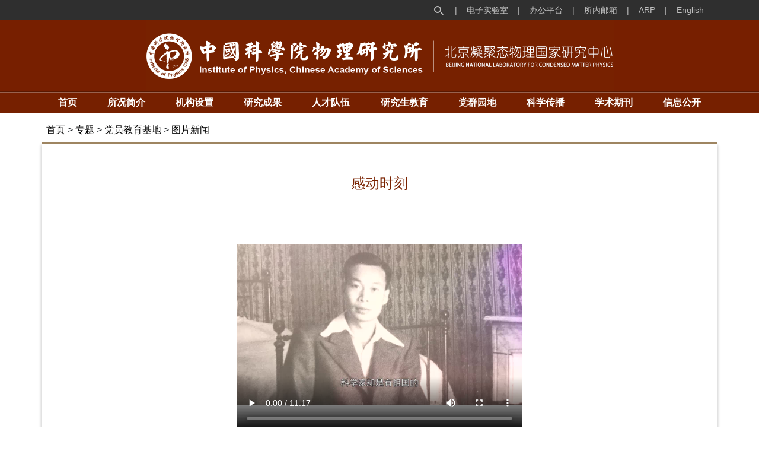

--- FILE ---
content_type: text/html
request_url: http://www.iop.cas.cn/zt/dyjyjd/tpxw/202012/t20201224_5840964.html
body_size: 4417
content:
<!doctype html>
<html lang="zh-CN">
<head>
<meta charset="utf-8">
<title>感动时刻 - 中国科学院物理研究所</title>
<meta name="viewport" content="width=device-width, initial-scale=1, shrink-to-fit=no">
<meta name="description" content="">
<meta name="author" content="">
<meta http-equiv="X-UA-Compatible" content="IE=edge,chrome=1" />
<link rel="stylesheet" type="text/css" href="//iop.cas.cn/images/bootstrap.min.css">
<link rel="stylesheet" type="text/css" href="//api.cas.cn/lib/font-awesome/4.7.0/css/font-awesome.min.css">
<!--link rel="stylesheet" type="text/css" href="https://cdn.bootcdn.net/ajax/libs/font-awesome/4.7.0/css/font-awesome.css" ignoreapd="1"-->
<!--<link rel="stylesheet" type="text/css" href="https://cdn.bootcdn.net/ajax/libs/font-awesome/5.13.0/css/all.min.css">-->
<!--<link rel="stylesheet" type="text/css" href="/images/iop3-style.css">-->
<!--link rel="stylesheet" type="text/css" href="/include/cssv3/style.html" ignoreapd="1"-->
<!--link rel="stylesheet" type="text/css" href="https://in.iphy.ac.cn/style.css" ignoreapd="1"-->
<link rel="stylesheet" type="text/css" href="//iop.cas.cn/images/style20251128.css">
<script type="text/javascript" src="//iop.cas.cn/images/jquery-3.5.1.min.js"></script>
<script type="text/javascript" src="//iop.cas.cn/images/bootstrap.min.js"></script>
<!--<script type="text/javascript" src="/images/iop3-main.js"></script>-->
<script type="text/javascript" src="//iop.cas.cn/images/jsv3.js"></script>
<!--[if lt IE 9]>
      <script src="https://oss.maxcdn.com/html5shiv/3.7.2/html5shiv.min.js"></script>
      <script src="https://oss.maxcdn.com/respond/1.4.2/respond.min.js"></script>
<![endif]-->
</head>
<body>
    <div class="container-fluid p-0" style="background: #2f2f2f">
	<div class="container">
		<header>
			<nav id="navbar" class="navbar navbar-expand navbar-dark p-0">
				<div class="navbar-brand ml-auto mr-2">
					<form name="searchform" action="/search/" method="get" target="_top" id="search_bar" style="width:100%;max-width: 200px">
						<input type="hidden" name="keyword" value="" />
						<table width="100%" border="0" cellspacing="0" cellpadding="0">
							<tr>
								<td class="searchContainer">
									<input name="iptSword" type="text" id="iptSword" placeholder="请输入关键字" />
									<div class="search"></div>
								</td>
							</tr>
						</table>
					</form>
				</div>
				<span class="navbar-brand mx-md-2 mx-1">|</span>
				<!--span class="navbar-brand mx-2 d-none d-sm-block">办公平台（<a href="http://oa.iphy.ac.cn" target="_blank" style="color:#bfbfbf">新版</a> - <a href="https://in.iphy.ac.cn" target="_blank" style="color:#bfbfbf">旧版</a>）</span-->
				<a class="navbar-brand mx-md-2 mx-1" href="https://in.iphy.ac.cn/eln/" target="_blank">
					电子实验室
				</a>
				<span class="navbar-brand mx-md-2 mx-1">|</span>
				<a class="navbar-brand mx-md-2 mx-1" href="http://oa.iphy.ac.cn/" target="_blank">办公平台</a>
				<span class="navbar-brand mx-md-2 mx-1">|</span>
				<a class="navbar-brand mx-md-2 mx-1" href="https://mail.cstnet.cn/" target="_blank">
					<span class="d-none d-md-inline">所内邮箱</span>
					<span class="d-md-none d-inline">Email</span>
				</a>
				<span class="navbar-brand mx-md-2 mx-1 d-none d-sm-block">|</span>
				
				<a class="navbar-brand mx-md-2 mx-1 d-none d-sm-block" href="https://iphy.arp.cn/" target="_blank">ARP</a>
				<span class="navbar-brand mx-md-2 mx-1">|</span>
				<a class="navbar-brand mx-md-2 mx-1" href="https://english.iop.cas.cn">English</a>
			</nav>
		</header>
	</div>
</div>
<div class="container-fluid p-0"
	style="background: #771f00; border-bottom: 1px solid #591800; border-top:0px solid #b07e6c">
	<div class="container">
		<img src="/images/iop3-title-bk.png" style="width:789px; max-width: 100%" class="d-none d-md-block mr-auto ml-auto" />
		<img src="/images/iop3-title-bk4.png" style="width:400px; max-width: 100%" class="d-block d-md-none mr-auto ml-auto" />
	</div>
</div>
<div class="container-fluid p-0" id="menu_bar"
	style="background-image: url(/images/iop3-menu-bk.png); background-color: #771f00; background-repeat: repeat-x">
	<div class="container px-md-0">
		<div class="row">
			<nav class="navbar navbar-expand-md navbar-info mb-0 p-0 col-12">
				<div id="menu_hide_logo" style="margin-top:2px; display: none"><img src="/images/iop3-menu-logo.png" height="34" /></div>
				<button class="navbar-toggler ml-auto" type="button" data-toggle="collapse"
					data-target="#navbarCollapse" aria-controls="navbarCollapse" aria-expanded="false"
					aria-label="Toggle navigation">
					<span class="fa fa-bars text-white"></span>
				</button>
				<div class="collapse navbar-collapse" id="navbarCollapse">
					<ul class="navbar-nav mr-auto ml-auto">
						<li class="nav-item menu_item menu_item_size"><a href="/" class="nav-link py-0">首页</a></li>
						<li class="nav-item menu_item menu_item_size">
							<a href="/gkjj/" class="nav-link py-0">所况简介</a>
							<ol class="menu_sub">
								
									<li><a href="//iop.cas.cn/../../gkjj/skjj/">机构简介</li>
								
									<li><a href="//iop.cas.cn/../../gkjj/szzc/">所长致辞</li>
								
									<li><a href="//iop.cas.cn/../../gkjj/xrld/">现任领导</li>
								
									<li><a href="//iop.cas.cn/../../gkjj/lrld/">历任领导</li>
								
									<li><a href="//iop.cas.cn/../../gkjj/dw/">党　委</li>
								
									<li><a href="//iop.cas.cn/../../gkjj/xswyh/">学术委员会</li>
								
									<li><a href="//iop.cas.cn/../../gkjj/xwwyh/">学位委员会</li>
								
									<li><a href="//iop.cas.cn/../../gkjj/zzjg/">组织机构</li>
								
									<li><a href="//iop.cas.cn/../../gkjj/lsyg/">历史沿革</li>
								
									<li><a href="//iop.cas.cn/../../gkjj/dsj/">大事记</li>
								
									<li><a href="//iop.cas.cn/../../gkjj/yqfm/">图片库</li>
								
							</ol>
						</li>
						<li class="nav-item menu_item menu_item_size"><a href="/jgsz/" class="nav-link py-0">机构设置</a>
						</li>
						<li class="nav-item menu_item menu_item_size">
							<a href="/kycg/" class="nav-link py-0">研究成果</a>
							<ol class="menu_sub">
								
									<li><a href="http://iop.cas.cn/kycg/cgjs/">概况介绍</a></li>
								
									<li><a href="http://iop.cas.cn/kycg/hjcg/">获奖信息</a></li>
								
									<li><a href="http://iop.cas.cn/kycg/bslw/">论文</a></li>
								
									<li><a href="http://iop.cas.cn/kycg/bszz/">专著</a></li>
								
									<li><a href="http://iop.cas.cn/kycg/zl/">专利</a></li>
								
									<li><a href="http://iop.cas.cn/kycg/cgzh/">成果转化</a></li>
								
							</ol>
						</li>
						<li class="nav-item menu_item menu_item_size">
							<a href="/rcjy/" class="nav-link py-0">人才队伍</a>
							<ol class="menu_sub">
								
									<li class="cid19179"><a href="http://iop.cas.cn/rcjy/yszj/">院士</a></li>
								
									<li class="cid19183"><a href="http://iop.cas.cn/rcjy/zgjgwry/">正高级</a></li>
								
									<li class="cid173178"><a href="http://iop.cas.cn/rcjy/tpyjy/">特聘研究员</a></li>
								
									<li class="cid163868"><a href="http://iop.cas.cn/rcjy/yjdwfgj/">副高级</a></li>
								
									<li class="cid168166"><a href="http://iop.cas.cn/rcjy/qch/">青促会会员</a></li>
								
									<li class="cid96192"><a href="http://iop.cas.cn/rcjy/kjxrj/">科技新人奖</a></li>
								
									<li class="cid199310"><a href="https://hre.iphy.ac.cn/postdoctor/">博士后</a></li>
								
									<li class="cid19185"><a href="http://iop.cas.cn/rcjy/rczp/">人才招聘</a></li>
								
							</ol>
						</li>
						<li class="nav-item menu_item menu_item_size">
							<a href="https://edu.iphy.ac.cn/" class="nav-link py-0" target="_blank">研究生教育</a>
						</li>
						<li class="nav-item menu_item menu_item_size">
							<a href="https://dqyd.iphy.ac.cn/" class="nav-link py-0" target="_blank">党群园地</a>
						</li>
						<li class="nav-item menu_item menu_item_size">
							<a href="/kxcb/" class="nav-link py-0">科学传播</a>
						</li>
						<li class="nav-item menu_item menu_item_size">
							<a href="/xscbw/" class="nav-link py-0">学术期刊</a>
						</li>
						<li class="nav-item menu_item menu_item_size">
							<a href="/xxgk/" class="nav-link py-0">信息公开</a>
						</li>
					</ul>
				</div>
			</nav>
		</div>
	</div>
</div>
    <main role="main" class="container pt-3">
        <div class="row">
            <div class="col px-2 pb-2">
                <a href="../../../../" title="首页" class="CurrChnlCls">首页</a>&nbsp;&gt;&nbsp;<a href="../../../" title="专题" class="CurrChnlCls">专题</a>&nbsp;&gt;&nbsp;<a href="../../" title="党员教育基地" class="CurrChnlCls">党员教育基地</a>&nbsp;&gt;&nbsp;<a href="../" title="图片新闻" class="CurrChnlCls">图片新闻</a>
            </div>
        </div>
        <div class="row">
            <div class="col p-3 p-md-5 mb-5" id="news_box">
                <div class="mb-3 px-md-5 pb-0 pb-md-4 text-center" id="news_title">
                    感动时刻
                </div>
                <div class="mb-4 news_content">
                    <div class=TRS_Editor><div align="center">
<div title="5838556/02-《感动时刻》老科学家的故事" __fckvideo="true" vid="5838556" width="480" height="360" imgurl="http://video.cas.cn/masvod/public/2020/12/24/470216.images/v470216_b1608776607348.jpg?0.33107633163869876">
<div style="text-align: center">
<div title="ID:5838556, ChnID:175295  ChnlDesc:党员主题教育基地" id="flashcontent_5838556" style="font-size: 12px; color: green; margin: 0px auto">[video:02-《感动时刻》老科学家的故事]</div>
</div>
<div id="html5Play_5838556" style="text-align: center; display: none"><video width="480" height="400" poster="http://video.cas.cn/masvod/public/2020/12/24/470216.images/v470216_b1608776607348.jpg?0.33107633163869876" controls="controls" src="http://video.cas.cn/masvod/public/2020/12/24/20201224_1769286e86c_r29_800k.mp4"></video></div>
<script src="http://vod.cas.cn/wcm/app/video/js/opensource/swfobject.js" type="text/javascript"></script><script type="text/javascript">if (/(iPhone|iPad|iPod)/i.test(navigator.userAgent)) {			if ("http://video.cas.cn/masvod/public/2020/12/24/20201224_1769286e86c_r29_800k.mp4" == null) {			}else{				document.getElementById("html5Play_5838556").style.display="block";			    document.getElementById("flashcontent_5838556").style.display="none";			}		}</script><script type="text/javascript">var flashvars = {		videoSource : "rtmp://video.cas.cn/masvod/public/2020/12/24/20201224_1769286e86c_r29_800k.mp4",		autoPlay : "false",		lang : "http://vod.cas.cn/wcm/app/video/cn.xml",		isAutoBandWidthDetection : "false",		videoImgUrl : "http://video.cas.cn/masvod/public/2020/12/24/470216.images/v470216_b1608776607348.jpg?0.33107633163869876",		logoAlpha : "[object HTMLInputElement]"	};	var params = {		allowFullScreen : "true",		quality : "true",		scale : "exactfit",		allowScriptAccess : "always"	};	var attributes = {};	attributes.id = "player_354";	swfobject.embedSWF("http://vod.cas.cn/wcm/app/video/TRSVideoPlayer.swf",			"flashcontent_5838556", "480", "360",			"10.0.0", false, flashvars, params, attributes);</script></div>
</div></div>
                </div>
                <div class="p-2" id="attach">
                    <ul class="list-group list-group-flush">
                        
                    </ul>
                </div>
            </div>
        </div>
    </main>
    <footer class="footer text-white text-center">
	<div style="background: #771f00; height: 175px; overflow: hidden">
		<div class="container">
			<ul style="list-style: none; margin: 0; padding:0">
				<li class="d-inline p-2"><i class="fa fa-file"></i> <a href="https://in.iphy.ac.cn/emagazine/main.php?id=64" target="_blank">电子所刊</a></li>
				<li class="d-inline p-2"><i class="fa fa-users"></i> <a href="/xwzx/jcspjj/">公开课</a></li>
				<li class="d-inline p-2"><i class="fa fa-weixin"></i> <a href="/qt/weixin/">微信</a></li>
				<li class="d-inline p-2"><i class="fa fa-phone"></i> <a href="/qt/lxfs/">联系我们</a></li>
				<li class="d-inline p-2"><i class="fa fa-link"></i> <a href="/qt/yqlj/">友情链接</a></li>
				<li class="d-inline p-2"><i class="fa fa-envelope"></i> <a href="/qt/szxx/">所长信箱</a></li>
				<li class="d-inline p-2"><i class="fa fa-exclamation-triangle"></i> <a href="/qt/jubao/">违纪违法举报</a></li>
			</ul>
			<div class="mt-1 mt-md-4">
				<a href="http://www.cas.cn" target="_blank"><img src="/images/iop2cas_logo2.png" /></a>
			</div>
		</div>
	</div>
	<div class="text-center" style="background: #2f2f2f; height:25px; line-height: 25px; overflow: hidden; font-size:12px">
		版权所有 &copy; 2015-2026 中国科学院物理研究所 <a href="https://beian.miit.gov.cn" target="_blank">京ICP备05002789号-1</a> 京公网安备1101080082号 主办：中国科学院物理研究所 北京中关村南三街8号 100190
	</div>
</footer>
</body>
</html>

--- FILE ---
content_type: text/css
request_url: http://iop.cas.cn/images/style20251128.css
body_size: 5304
content:
@charset "utf-8";
/* stylelint-disable selector-list-comma-newline-after */
html {
	position: relative;
	min-height: 100%;
}
body {
	/* Margin bottom by footer height */
	margin-bottom: 200px;
}

a{color:black}
a:hover{color:#711f00;text-decoration:none}
/*normal*/
.icon-fw{text-align:center; width:1.25em}
.iconfont{font-size:1em}
/*侧边栏颜色*/
.menu-side-item.active a{color:white}
.menu-side-item.active{background:#711f00;border-color:#711f00}
/*文章相关*/
#news_box{box-shadow: 0px 5px 5px #bbb; border-top: 4px solid #9e8561}
#news_title{font-size:24px; color:#792200; text-wrap: balance}
#news_sub_title{color:#5d5d5d; border-bottom: 2px solid #ddd}
#news_box img{max-height: 100%; height:auto !important}
.news_content{text-align: justify; line-height: 2; min-height:300px}
.news_content a{color:#C40003}
.news_content a:hover{color:red}
.news_content img{max-width: 100%; height:auto}
#attach{border-top: 1px solid #ddd}
/*
#navbarCollapse .active{background:red}
#sidemenu .active{background:red; border-color:#c80000}
#sidemenu .active a{color:white}
#pagenum_bar .active a{background:red; border-color:red;color:white}
#pagenum_bar a{color:red}*/

/*footer*/
.footer {
	position: absolute;
	bottom: 0;
	width: 100%;
	/* Set the fixed height of the footer here */
	height: 200px;
	line-height: 2;
	background-color: #771f00;
	overflow: auto
}
.footer a{color:white}
.footer p{margin:0}

/*head*/
.search_input{border: 0; width:100%}
#search_button{ width:100%; background: url(/images/iop3-search.png) no-repeat; border: none}
/*title*/
#navbar{font-size:14px; color:#bfbfbf}
#navbar .navbar-brand{font-size:14px; color:#bfbfbf}
/*menu*/
.menu_item{padding-left: 1rem; position: relative}
.menu_item:hover{background:url(/images/iop3-menu-bk2.png)}
.menu_item:hover a{color:black;}
.menu_item a{color:white;font-weight: bold; line-height: 36px}
.menu_sub{margin:0 0 0 -1px; padding:0 0 5px 0; list-style:none; display:none; position:absolute; width:117px; background:rgba(255,255,255,1); z-index:99; left:0; top:36px; border-radius: 0 0 5px 5px; 
border-left:1px solid #762000; border-right:1px solid #762000; border-bottom:1px solid #762000}
.menu_sub li{line-height:36px; border-bottom:0px solid #762000; text-align:left; padding:0 10px; font-weight:normal; text-align:center}
.menu_sub li:hover{background:#eee}
.menu_sub a{font-weight: normal; color:#000}
#menu_hide_logo{display:none}

@media only screen and (min-width: 576px)
{

}
@media only screen and (min-width: 768px)
{
	.menu_item_size{padding-left: 0.25em; padding-right: 0.25em}
	.menu_item_size a{font-size:12px}
	.menu_item_size_fix{padding-left: 0.11em; padding-right: 0.11em}
	.menu_item_size_fix a{font-size:12px; padding-left:0em!important; padding-right: 0em!important}
}
@media only screen and (min-width: 992px)
{
	.menu_item_size a{font-size:1em}
	.menu_item_size{padding-left: 0.51em; padding-right: 0.51em}
	.menu_item_size_fix{padding-left: 0.8em; padding-right: 0.8em}
	.menu_item_size_fix a{font-size:12px}
}
@media only screen and (min-width: 1200px)
{
	.menu_item_size{padding-left: 1.1em; padding-right: 1.1em}
	.menu_item_size_fix{padding-left: 0.9em; padding-right: 0.9em}
	.menu_item_size_fix a{font-size:1em}
}

.searchContainer {
	position: relative;
}

.searchContainer .search {
	position: absolute;
	top: 0;
	right:0;
	width: 24px;
	height: 24px;
	background: #2f2f2f;
	border-radius: 50%;
	transition: all 0.5s;
	z-index: 4;
}

.searchContainer .search:hover {
	cursor: pointer;
}

.searchContainer .search::before {
	content: "";
	position: absolute;
	margin: auto;
	top: 12px;
	right: 0;
	bottom: 0;
	left: 12px;
	width: 5px;
	height: 2px;
	background: #bfbfbf;
	transform: rotate(45deg);
	transition: all .3s;
}

.searchContainer .search::after {
	content: "";
	position: absolute;
	margin: auto;
	top: -2px;
	right: 0;
	bottom: 0;
	left: -2px;
	width: 12px;
	height: 12px;
	border-radius: 50%;
	border: 2px solid #bfbfbf;
	transition: all .3s;
}

.searchContainer input {
	position: relative;
	width: 24px;
	height: 24px;
	outline: none;
	border: none;
	background: #2f2f2f;
	padding: 0 0px 0 10px;
	border-radius: 12px;
	box-shadow: 0 0 10px 0 rgba(255, 255, 255, 0.2), 0 0 12px 0 rgba(255, 255, 255, 0.2);
	transition: all 0.5s;
	opacity: 0;
	z-index: 5;
	color: white;
	text-shadow: 0 0 5px white;
	font-size:12px;
}

.searchContainer input:hover {
	cursor: pointer;
}

.searchContainer input:focus {
	width: 170px;
	padding-right:24px;
	opacity: 1;
	cursor: text;
	background: white;
	color: #2f2f2f;
}

.searchContainer input:focus~.search {
	background: white;
	z-index: 6;
}

.searchContainer input:focus~.search::before {
	top: 0;
	left: 0;
	width: 12px;
	background: #2f2f2f;
}

.searchContainer input:focus~.search::after {
	top: 0;
	left: 0;
	width: 12px;
	height: 2px;
	border: none;
	background: #2f2f2f;
	border-radius: 0%;
	transform: rotate(-45deg);

}
.searchContainer input::placeholder {
	color: white;
	opacity: 0.5;
	font-weight: bolder;
}

/*隐藏栏目*/
.cid19185{display:none}

--- FILE ---
content_type: application/javascript
request_url: http://iop.cas.cn/images/jsv3.js
body_size: 4356
content:
// JavaScript Document
if(location.href.indexOf("www.iphy.ac.cn")!=-1)window.location.replace(location.href.replace(/www.iphy.ac.cn/,"www.iop.cas.cn")); //调整为iop.cas.cn
$(function()
{
    if($('#attach li').length==0) $('#attach').hide();//隐藏空附件列表
    if($('#from_label').html()=='') $('.col-from').hide();//隐藏来源为空
    $('.menu_item').hover(function(){$(this).find('ol').slideDown('fast');},function(){$(this).find('ol').hide();});
    //侧边栏当前栏目
    $('.menu-side-item').each(function()
    {
        if($(this).find('a').attr('href')=='./') $(this).addClass('active');
    });

    $(window).scroll(function()
    {
        var scrollTop = document.documentElement.scrollTop || document.body.scrollTop;
        if(scrollTop>151)
        {
            $('#menu_bar').addClass("fixed-top");
            $('#menu_hide_logo').show();
            $('.menu_item').addClass("menu_item_size_fix").removeClass("menu_item_size");
            $('main').css('margin-top','36px');
        }
        else
        {
            $('#menu_bar').removeClass("fixed-top");
            $('#menu_hide_logo').hide();
            $('.menu_item').addClass("menu_item_size").removeClass("menu_item_size_fix");
            $('main').css('margin-top','0');
        }
    });

    $('form[name="searchform"]').on('submit',function(event)
    {
        var searchword = $.trim($('#iptSword').val());
        if(searchword == "" || !isValid(searchword))
        {
            event.preventDefault();
            return false;
        }
        $('input[name="keyword"]').val(encodeURI(searchword));
    });
    //附件下载文件重命名
    $('.attach_item a').each(function(){
        $(this).attr('download',$(this).html());
    });
});

function isValid(str)
{
    if(str.indexOf('&') != -1 || str.indexOf('<') != -1 || str.indexOf('>') != -1 || str.indexOf('\'') != -1 || str.indexOf('\\') != -1 || str.indexOf('/') != -1 || str.indexOf('"') != -1  || str.indexOf('%') != -1 || str.indexOf('#') != -1)
    {
        return false;
    }
    return true;
}

function show_pagelist(currentPage,countPage,page_name,page_ext)
{
	var prevPage = currentPage-1;//上一页
	var nextPage = currentPage+1;//下一页
	if(countPage==null || countPage<=1)
	{
	}
	else
	{
		document.write("共"+countPage+"页&nbsp;&nbsp;");
		//设置上一页代码
		if(countPage>1&&currentPage!=0&&currentPage!=1)
			document.write('<a href="'+page_name+'.'+page_ext+'">首页</a>&nbsp;<a href="'+page_name+'_'+prevPage+'.'+page_ext+'">上一页</a>&nbsp;');
		else if(countPage>1&&currentPage!=0&&currentPage==1)
			document.write('<a href="'+page_name+'.'+page_ext+'">首页</a>&nbsp;<a href="'+page_name+'.'+page_ext+'">上一页</a>&nbsp;');
		else
			document.write("首页&nbsp;上一页&nbsp;");
		//循环
		var num = 5;
		for(var i=0+(currentPage-1-(currentPage-1)%num);i<=(num+(currentPage-1-(currentPage-1)%num))&&(i<countPage);i++)
		{
			if(currentPage==i)
				document.write("<span style=color:#FF0000>"+(i+1)+"</span>&nbsp;");
			else if(i==0)
				document.write('<a href="'+page_name+'.'+page_ext+'">'+(i+1)+'</a>&nbsp;');
			else
				document.write('<a href="'+page_name+'_'+i+'.'+page_ext+'">'+(i+1)+'</a>&nbsp;');
		}

		//设置下一页代码 
		if(countPage>1&&currentPage!=(countPage-1))
			document.write('<a href="'+page_name+'_'+nextPage+'.'+page_ext+'">下一页</a>&nbsp;<a href="'+page_name+'_'+(countPage-1)+'.'+page_ext+'">尾页</a>&nbsp;');
		else
			document.write("下一页&nbsp;尾页&nbsp;");

		//跳转页面
		document.write('<span>转到第<input type="text" id="num" value='+(currentPage+1)+' style="width:30px" />页'+'&nbsp;<input type="submit" value="提交" onClick="javacript:toPage(\''+page_name+'\',\''+page_ext+'\','+countPage+')" /></span>');
	}
}
		             
function toPage(page_name,page_ext,countPage)
{
	var _num = document.getElementById("num").value;
	if(isNaN(_num))
	{
		//alert("请输入数字");
		return false;
	}
	var str = page_name+"_"+(_num-1)+"."+page_ext;
	var url = location.href.substring(0,location.href.lastIndexOf("/")+1);
	if(_num<=1||_num==null)
		location.href = url+page_name+"."+page_ext;
	else if(_num>countPage)
		alert("本频道最多"+countPage+"页");
	else
		location.href = url+str;
}